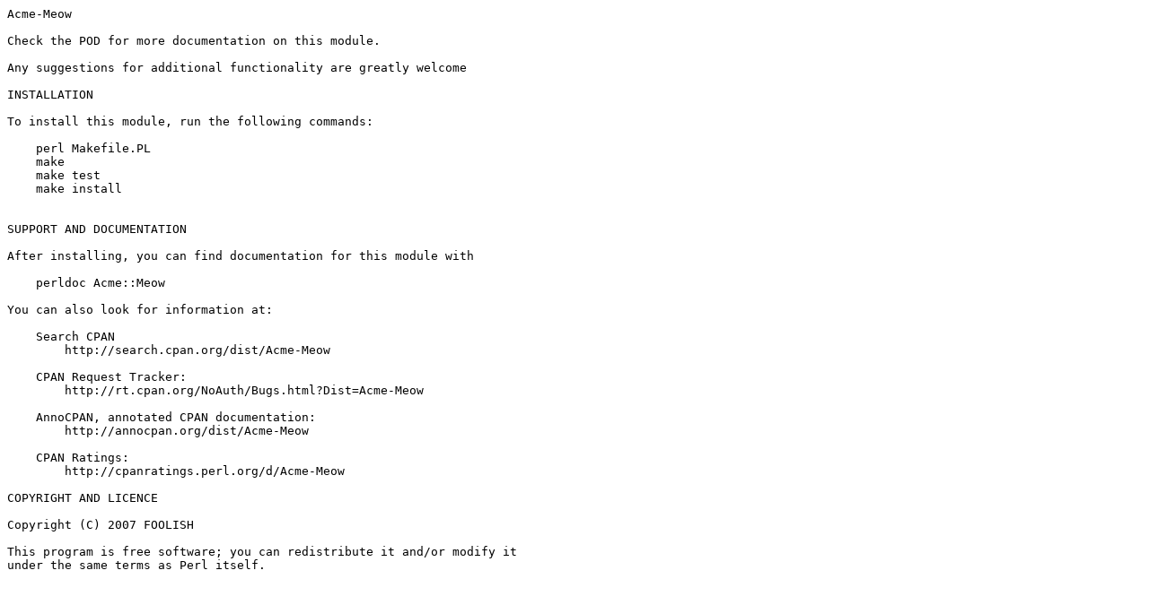

--- FILE ---
content_type: text/plain; charset=UTF-8
request_url: https://ftp.wayne.edu/CPAN/modules/by-category/23_Miscellaneous_Modules/Acme/Acme-Meow-0.01.readme
body_size: 882
content:
Acme-Meow

Check the POD for more documentation on this module.

Any suggestions for additional functionality are greatly welcome

INSTALLATION

To install this module, run the following commands:

    perl Makefile.PL
    make
    make test
    make install


SUPPORT AND DOCUMENTATION

After installing, you can find documentation for this module with

    perldoc Acme::Meow

You can also look for information at:

    Search CPAN
        http://search.cpan.org/dist/Acme-Meow

    CPAN Request Tracker:
        http://rt.cpan.org/NoAuth/Bugs.html?Dist=Acme-Meow

    AnnoCPAN, annotated CPAN documentation:
        http://annocpan.org/dist/Acme-Meow

    CPAN Ratings:
        http://cpanratings.perl.org/d/Acme-Meow

COPYRIGHT AND LICENCE

Copyright (C) 2007 FOOLISH

This program is free software; you can redistribute it and/or modify it
under the same terms as Perl itself.
